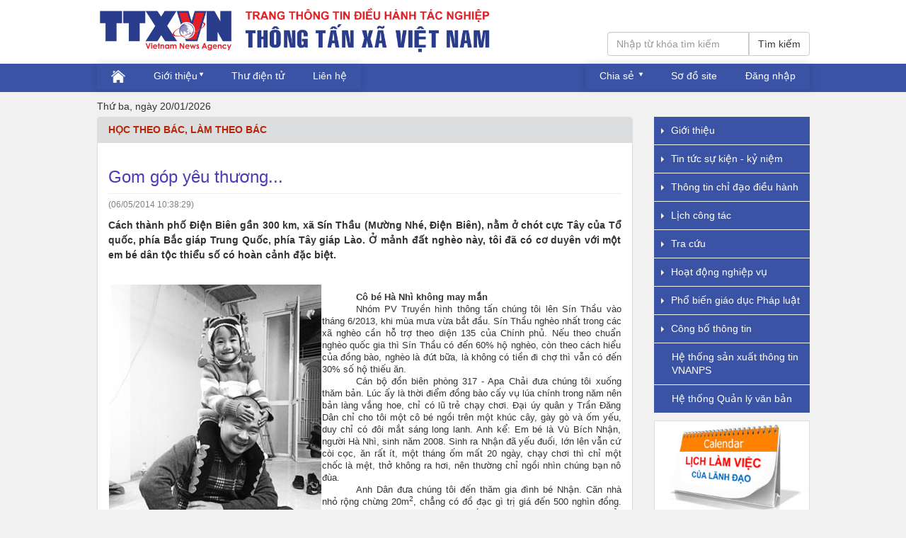

--- FILE ---
content_type: text/html; charset=utf-8
request_url: https://dhtn.ttxvn.org.vn/tintuc/gom-gop-yeu-thuong-2306
body_size: 51336
content:
<!DOCTYPE html>
<html>
<head>
    <meta charset="utf-8" />
    <meta name="viewport" content="width=device-width, initial-scale=1.0">
    <meta name="google-site-verification" content="ZvcRYzlARh7hX9McVXQNSq33JqWqc0_IQxJAOiSSjd0" />
    <meta name="msvalidate.01" content="033F5A824896A7647812CA71E9EBD201" />

    <meta property="og:type" content="website">
    <meta property="og:site_name" content="Site name">
    <meta property="og:title" content="Gom góp yêu thương..." />
    <meta property="og:description" content="Cách thành ph&#7889; Đi&#7879;n Biên g&#7847;n 300 km, xã Sín Th&#7847;u (Mư&#7901;ng Nhé, Đi&#7879;n Biên), n&#7857;m &#7903; chót c&#7921;c Tây c&#7911;a T&#7893; qu&#7889;c, phía B&#7855;c giáp Trung Qu&#7889;c, phía Tây giáp Lào. &#7902; m&#7843;nh đ&#7845;t nghèo này, tôi đã có cơ duyên v&#7899;i m&#7897;t em bé dân t&#7897;c thi&#7875;u s&#7889; có hoàn c&#7843;nh đ&#7863;c bi&#7879;t." />
    <meta property="og:url" content="https://dhtn.ttxvn.org.vn/tintuc/gom-gop-yeu-thuong-2306">
    <meta property="og:image" content="http://dhtn.ttxvn.org.vn" />

    <link rel="shortcut icon" type="image/x-icon" href="/Content/favicon.ico" />
    <title>Gom góp yêu thương...</title>
    <link href="/Css/mycss.css" rel="stylesheet" />

    <link href="/Content/css?v=oh_NWhsesjQaWcvwyd413kXbLkgxnH0iwHVD1AOY3-k1" rel="stylesheet"/>

    <script src="/bundles/modernizr?v=wBEWDufH_8Md-Pbioxomt90vm6tJN2Pyy9u9zHtWsPo1"></script>


    <script src="/Content/jquery.min.js"></script>
    <script src="/Content/responsivemultimenu.js"></script>
    <link href="/Content/responsivemultimenu.css" rel="stylesheet" />
    <link href="/css/style.css" rel="stylesheet" />
    <link href="/css/style.min.css" rel="stylesheet" />
    <link href="/css/style_default.css" rel="stylesheet" />

    


    <script>

        var didScroll;
        var lastScrollTop = 0;
        var delta = 5;
        var navbarHeight = $('header').outerHeight();

        $(window).scroll(function (event) {
            didScroll = true;
        });

        setInterval(function () {
            if (didScroll) {
                hasScrolled();
                didScroll = false;
            }
        }, 100);

        function hasScrolled() {
            var st = $(this).scrollTop();

            // Make sure they scroll more than delta
            if (Math.abs(lastScrollTop - st) <= delta)
                return;

            // If they scrolled down and are past the navbar, add class .nav-up.
            // This is necessary so you never see what is "behind" the navbar.
            if (st <= 90) {
                // Scroll Down
                $('header').removeClass('nav-up').addClass('nav-down');
                $('#imgheader').removeClass('sho-up').addClass('sho-down');

            } else {
                // Scroll Up
                if (st + $(window).height() < $(document).height()) {
                    $('header').removeClass('nav-down').addClass('nav-up');
                    $('#imgheader').removeClass('sho-down').addClass('sho-up');
                }
            }

            lastScrollTop = st;
        }
    </script>
    
    

    <!-- Begin EMC Tracking Code -->
    <script type="text/javascript">
        var _govaq = window._govaq || [];
        _govaq.push(['trackPageView']);
        _govaq.push(['enableLinkTracking']);
        (function () {
            _govaq.push(['setTrackerUrl', 'https://f-emc.ngsp.gov.vn/tracking']);
            _govaq.push(['setSiteId', '289']);
            var d = document,
                g = d.createElement('script'),
                s = d.getElementsByTagName('script')[0];
            g.type = 'text/javascript';
            g.async = true;
            g.defer = true;
            g.src = 'https://f-emc.ngsp.gov.vn/embed/gov-tracking.min.js';
            s.parentNode.insertBefore(g, s);
        })();
    </script>
    <!-- End EMC Tracking Code -->
</head>

<body>
    


    <div class="modal fade" id='myModal' tabindex="-1" role="dialog" aria-labelledby="myModalLabel" aria-hidden="true">
        <div class="modal-dialog" style="max-width:450px">
            <div class="modal-content">

<form action="/Login/Login" class="form-horizontal" method="post"><input name="__RequestVerificationToken" type="hidden" value="pQQ_10vu1uetqmBAjrR3335LavdsFpCaokQLXuSFHDqAEBmP2GU8H96GXmnKz8ZdFvQox_9T-UhHFeacsOS9S3oXKrcaHisxaiM4qcp2yZM1" />                    <div class="modal-header">
                    </div>
                    <div class="modal-body">
                        <div class="form-group">
                            <label class="col-sm-3&#32;control-label" for="T_i_kho_n">Tài kho&#7843;n</label>
                            <div class="col-sm-9">
                                <input class="form-control" id="UserName" name="UserName" tabindex="1" type="text" value="" />
                            </div>
                        </div>
                        <div class="form-group">
                            <label class="col-sm-3&#32;control-label" for="M_t_kh_u">M&#7853;t kh&#7849;u</label>
                            <div class="col-sm-9">
                                <input class="form-control" id="Password" name="Password" tabindex="1" type="password" />
                            </div>
                        </div>
                    </div>
                    <div class="modal-footer" style="margin-top:0px; padding:10px 15px 15px">
                        
                        
                        
                        
                        <button class="btn btn-default" type="submit">Đăng nhập</button>
                    </div>
</form>            </div>
        </div>
    </div>

    <div id="header" class="navbar-fixed-top">
        <header class="nav-down">
            <div class="wrappermenu">
                <div id="imgheader" class="sho-down alignleft">
                    <a href="/"><img class="aa50" src="/Images/Banner.png" /></a>
                </div>
<form action="/timkiem" method="get"><input name="__RequestVerificationToken" type="hidden" value="WUVeJxmmqv86lBmB5wOQz2HjFWH70VHwutZ1b662mcIpauJInWoOdWySNJUsvKOcGy8kpZM6CabYhumhd5a68ZGZxAXftIY-Dzpz1AeeP4c1" />                    <div class="input-group alignsearch">

                        
                        <input class="form-control" id="Contains" name="Contains" placeholder="Nh&#7853;p&#32;t&#7915;&#32;khóa&#32;tìm&#32;ki&#7871;m" style="width:200px&#32;!important" type="text" value="" />
                        <span class="input-group-btn" style="width:0;">
                            <button class="btn btn-default" type="submit">Tìm kiếm</button>
                        </span>

                    </div>
</form>            </div>

        </header>
        <div style="background-color: #3A53A5 !important; height: 40px !important; z-index: 1000;">
            <div class="wrappermenu">
                <script src="/Scripts/social-buttons-share.js"></script>
                <div class="rmm style menu222" id="ResponsiveMenu">
                    

<ul>
        <li>
                    <a href="/"><img src="/Content/home.png" /></a>
            
            

        </li>
        <li>
                    <a href="#">Gi&#7899;i thi&#7879;u</a>
                            <ul>

                    <li>
<a href="/lanhdao/lanh-dao-ttxvn-13">Lãnh đ&#7841;o TTXVN</a>            </li>
        <li>
            <a href="/tintuc/co-cau-to-chuc-cua-thong-tan-xa-viet-nam-17542">Cơ c&#7845;u t&#7893; ch&#7913;c</a>
            </li>
        <li>
<a href="/tochucdoanthe/to-chuc-dang-va-doan-the-32">T&#7893; Ch&#7913;c Đ&#7843;ng và đoàn th&#7875;</a>            </li>
        <li>
            <a href="/tintuc/cac-co-quan-thuong-tru-ttxvn-21010">Cơ quan TTXVN t&#7841;i các khu v&#7921;c</a>
            </li>


                </ul>
        </li>
        <li>
                    <a href="https://mail.vnanet.vn">Thư đi&#7879;n t&#7917;</a>
            
            

        </li>
        <li>
<a href="/lienhe/lien-he-39">Liên h&#7879;</a>            
            

        </li>
</ul>




                </div>


                <div class="rmm style menu333">
                    <ul style="float:right">
                        <li class="share-hover">
                            <a href="#"><span class="mic-icon"><span class="fa fa-share"></span></span>Chia sẻ </a>
                            <span id="share"></span>
                        </li>

                        <li><a href="/SiteMap">Sơ đồ site</a></li>
                            <li><a href="#" data-toggle="modal" data-target="#myModal">Đăng nhập</a></li>
                        
                        

                    </ul>

                </div>
                <script>

                    $("#share").socialButtonsShare({
                        socialNetworks: ["facebook", "googleplus", "linkedin", "twitter", "pinterest", "gmail", "wordpress", ""],
                        url: window.location.href,
                        text: "",
                        sharelabel: false,
                        verticalAlign: true
                    }
                        , {
                            facebook: {
                                title: "Chia sẻ trang trên FB"
                            },
                            twitter: {
                                title: "Chia sẻ trang trên Twitter"
                            },
                            googleplus: {
                                title: "Chia sẻ trang trên Google+"
                            },
                            linkedin: {
                                title: "Chia sẻ trang trên Linkedin"
                            },
                            pinterest: {
                                title: "Chia sẻ trang trên Pinterest"
                            },
                            gmail: {
                                title: "Chia sẻ trang trên Gmail"
                            },
                            wordpress: {
                                title: "Chia sẻ trang trên WordPress"
                            }
                        });


                </script>

                <div class="rmm style menu111" id="ResponsiveMenu">
                    


<ul>

            <li class="has-sub">
                    <a href="#"><span class="arrow"></span> Gi&#7899;i thi&#7879;u</a>
            



                <ul class="sub">

                    <li>
<a href="/lanhdao/lanh-dao-ttxvn-13">Lãnh đ&#7841;o TTXVN</a>            </li>
        <li>
            <a href="/tintuc/co-cau-to-chuc-cua-thong-tan-xa-viet-nam-17542">Cơ c&#7845;u t&#7893; ch&#7913;c</a>
            </li>
        <li>
<a href="/tochucdoanthe/to-chuc-dang-va-doan-the-32">T&#7893; Ch&#7913;c Đ&#7843;ng và đoàn th&#7875;</a>            </li>
        <li>
            <a href="/tintuc/cac-co-quan-thuong-tru-ttxvn-21010">Cơ quan TTXVN t&#7841;i các khu v&#7921;c</a>
            </li>


                </ul>
        </li>
            <li class="has-sub">
                    <a href="#"><span class="arrow"></span> Tin t&#7913;c s&#7921; ki&#7879;n - k&#7927; ni&#7879;m</a>
            



                <ul class="sub">

                    <li>
<a href="/chuyenmuc/tin-trong-nganh-34">Tin trong ngành</a>            </li>
        <li>
<a href="/chuyenmuc/hoc-theo-bac-lam-theo-bac-36">H&#7885;c theo Bác, làm theo Bác</a>            </li>
        <li>
<a href="/chuyenmuc/chuyen-dong-tr-1071">Chuy&#7875;n đ&#7897;ng tr&#7867;</a>            </li>
        <li>
<a href="/chuyenmuc/truyen-thong-16">Truy&#7873;n th&#7889;ng</a>            </li>


                </ul>
        </li>
            <li class="has-sub">
                    <a href="#"><span class="arrow"></span> Thông tin ch&#7881; đ&#7841;o đi&#7873;u hành</a>
            



                <ul class="sub">

                    <li>
<a href="/chidaodieuhanh/van-ban-chi-dao-dieu-hanh-33">Văn b&#7843;n ch&#7881; đ&#7841;o, đi&#7873;u hành</a>            </li>
        <li>
<a href="/chidaodieuhanh/van-ban-dang-va-doan-the-18">Văn b&#7843;n Đ&#7843;ng và đoàn th&#7875;</a>            </li>
        <li>
<a href="/chidaodieuhanh/van-ban-quy-pham-phap-luat-19">Văn b&#7843;n quy ph&#7841;m pháp lu&#7853;t</a>            </li>
        <li>
<a href="/chidaodieuhanh/van-ban-quan-ly-cua-ttxvn-2091">Văn b&#7843;n qu&#7843;n lý c&#7911;a TTXVN</a>            </li>


                </ul>
        </li>
            <li class="has-sub">
<a href="/%23/Index/12?seocaturl=lich-cong-tac">L&#7883;ch công tác</a>            



                <ul class="sub">

                    <li>
<a href="/lichcongtac/lich-lam-viec-cua-lanh-dao-24">L&#7883;ch làm vi&#7879;c c&#7911;a lãnh đ&#7841;o</a>            </li>
        <li>
<a href="/lichphonghop/lich-su-dung-phong-hop-25">L&#7883;ch s&#7917; d&#7909;ng phòng h&#7885;p</a>            </li>


                </ul>
        </li>
            <li class="has-sub">
                    <a href="#"><span class="arrow"></span> Tra c&#7913;u</a>
            



                <ul class="sub">

                    <li>
<a href="/bieumau/bo-nhan-dang-thuong-hieu-ttxvn-22">B&#7897; nh&#7853;n d&#7841;ng thương hi&#7879;u TTXVN</a>            </li>
        <li>
<a href="/bieumau/mau-van-ban-dang-23">M&#7851;u văn b&#7843;n Đ&#7843;ng</a>            </li>
        <li>
<a href="/bieumau/mau-van-ban-hanh-chinh-21">M&#7851;u văn b&#7843;n hành chính</a>            </li>
        <li>
<a href="/bieumau/bieu-mau-iso-40">Bi&#7875;u m&#7851;u ISO</a>            </li>
        <li>
<a href="/danhba/danh-ba-dien-thoai-20">Danh b&#7841; đi&#7879;n tho&#7841;i</a>            </li>
        <li>
<a href="/chuyenmuc/tai-lieu-huong-dan-1076">Tài liệu hướng dẫn</a>            </li>
        <li>
<a href="/chuyenmuc/chuong-trinh-de-tai-khoa-hoc-2076">Chương trình, đ&#7873; tài khoa h&#7885;c</a>            </li>


                </ul>
        </li>
            <li class="has-sub">
                    <a href="#"><span class="arrow"></span> Ho&#7841;t đ&#7897;ng nghi&#7879;p v&#7909;</a>
            



                <ul class="sub">

                    <li>
<a href="/chuyenmuc/chung-toi-noi-ve-chung-toi-1068">Chúng tôi nói v&#7873; chúng tôi</a>            </li>
        <li>
<a href="/chuyenmuc/trao-doi-thao-luan-54">Trao đ&#7893;i - Th&#7843;o lu&#7853;n</a>            </li>
        <li>
<a href="/chuyenmuc/so-tay-phong-vien-56">S&#7893; tay phóng viên</a>            </li>
        <li>
<a href="/chuyenmuc/giai-bao-chi-49">Gi&#7843;i báo chí</a>            </li>
        <li>
<a href="/chuyenmuc/nghien-cuu-khoa-hoc-52">Nghiên c&#7913;u khoa h&#7885;c</a>            </li>


                </ul>
        </li>
            <li class="has-sub">
<a href="/chuyenmuc/pho-bien-giao-duc-phap-luat-41">Ph&#7893; bi&#7871;n giáo d&#7909;c Pháp lu&#7853;t</a>            



                <ul class="sub">

                    <li>
<a href="/chuyenmuc/ban-tin-van-ban-phap-luat-42">B&#7843;n tin văn b&#7843;n Pháp lu&#7853;t</a>            </li>
        <li>
<a href="/chuyenmuc/giai-dap-phap-luat-2087">Gi&#7843;i đáp pháp lu&#7853;t</a>            </li>
        <li>
<a href="/chuyenmuc/thi-tim-hieu-phap-luat-1075">Thi tìm hi&#7875;u pháp lu&#7853;t</a>            </li>
        <li>
<a href="/chuyenmuc/thong-tin-do-hoa-2088">Thông tin đ&#7891; h&#7885;a</a>            </li>


                </ul>
        </li>
            <li class="has-sub">
<a href="/chuyenmuc/cong-bo-thong-tin-2077">Công b&#7889; thông tin</a>            



                <ul class="sub">

                    <li>
<a href="/chuyenmuc/thong-tin-chung-2081">Thông tin chung</a>            </li>
        <li>
<a href="/chuyenmuc/cong-khai-ngan-sach-2080">Công khai ngân sách</a>            </li>
        <li>
<a href="/chuyenmuc/cong-ty-in-thuong-mai-2078">Công ty In Thương m&#7841;i</a>            </li>
        <li>
<a href="/chuyenmuc/cong-ty-itaxa-2079">Công ty ITAXA</a>            </li>


                </ul>
        </li>
            <li>
                        <a href="http://nps.vnanet.vn" style="padding-left:25px">H&#7879; th&#7889;ng s&#7843;n xu&#7845;t thông tin VNANPS</a>
                
            </li>
            <li>
                        <a href="https://qlvb.ttxvn.org.vn" style="padding-left:25px">H&#7879; th&#7889;ng Qu&#7843;n lý văn b&#7843;n</a>
                
            </li>
</ul>




                </div>
            </div>


        </div>

    </div>

    <div class="pageaaaa">
        <div class="wrapper">
            <div class="content-wrapper" style="height:35px; padding-top:10px;">
                <div style="display:inline">
                    Th&#7913; ba, ngày 20/01/2026
                    <ul style="float: right; list-style: none" class="menu111">

                            <li><a href="#" data-toggle="modal" data-target="#myModal">Đăng nhập</a></li>
                        
                        

                    </ul>
                </div>
            </div>
            


<div class="content-wrapper">
    <div class="content">
        <div class="panel panel-primary">

            <div class="panel-heading">
                <h3 class="panel-title">
                    H&#7885;c theo Bác, làm theo Bác

                </h3>
            </div>
            <div class="panel-body">
                <div>
                    
                    
                        <h4 style="text-align:left;"></h4>
                    <h3 style="color:#4c3cb4; text-align:left;">Gom góp yêu thương...</h3>
                    <div>
                        <span id="share_article"></span>
                    </div>
                    <hr class="divider" />
                    <p style="color:#808080; font-size:12px !important;">(06/05/2014 10:38:29)</p>
                        <p style="font-weight: bold !important; line-height: 1.5; text-align: justify; ">Cách thành phố Điện Biên gần 300 km, xã Sín Thầu (Mường Nhé, Điện Biên), nằm ở chót cực Tây của Tổ quốc, phía Bắc giáp Trung Quốc, phía Tây giáp Lào. Ở mảnh đất nghèo này, tôi đã có cơ duyên với một em bé dân tộc thiểu số có hoàn cảnh đặc biệt.</p>
                                        <p style="line-height:1.5; text-align:justify;" >
                        <P style='TEXT-ALIGN: left; TEXT-INDENT: 0cm; MARGIN: 0cm 0cm 0pt' class=Titphu align=left><SPAN style='LETTER-SPACING: 0.15pt; FONT-SIZE: 10pt; FONT-WEIGHT: normal'><FONT face=Arial>&nbsp; </FONT>
<TABLE style='WIDTH: 36.13%; BORDER-COLLAPSE: collapse; HEIGHT: 425px' align=left>
<TBODY>
<TR>
<TD><FONT size=2 face=Arial><IMG border=0 alt='' src='/Upload-images1/T19.4.2014.jpg' width=300 height=400></FONT></TD></TR>
<TR>
<TD><EM><FONT size=2 face=Arial>Bé Vù Bích Nhận khỏe mạnh, tươi vui sau ca phẫu thuật</FONT></EM></TD></TR></TBODY></TABLE><?xml:namespace prefix = o ns = 'urn:schemas-microsoft-com:office:office' /><o:p></o:p></SPAN></P>
<P style='TEXT-ALIGN: justify; LINE-HEIGHT: 12pt; TEXT-INDENT: 36pt; MARGIN: 0cm 0cm 0pt; VERTICAL-ALIGN: middle; mso-layout-grid-align: none' class=MsoNormal><B><SPAN style='FONT-FAMILY: ' Arial?,?sans-serif?; COLOR: black; FONT-SIZE: 10pt?><FONT face=Arial><FONT size=2>Cô bé Hà Nhì không may mắn<o:p></o:p></FONT></FONT></SPAN></B></P>
<P style='TEXT-ALIGN: justify; LINE-HEIGHT: 12pt; TEXT-INDENT: 36pt; MARGIN: 0cm 0cm 0pt; VERTICAL-ALIGN: middle; mso-layout-grid-align: none; mso-hyphenate: none' class=MsoNormal><SPAN style='FONT-FAMILY: ' Arial?,?sans-serif?; COLOR: black; FONT-SIZE: 10pt?><FONT face=Arial><FONT size=2>Nhóm PV Truyền hình thông tấn chúng tôi lên Sín Thầu vào tháng 6/2013, khi mùa mưa vừa bắt đầu. Sín Thầu nghèo nhất trong các xã nghèo cần hỗ trợ theo diện 135 của Chính phủ. Nếu theo chuẩn nghèo quốc gia thì Sín Thầu có đến 60% hộ nghèo, còn theo cách hiểu của đồng bào, nghèo là đứt bữa, là không có tiền đi chợ thì vẫn có đến 30% số hộ thiếu ăn. <o:p></o:p></FONT></FONT></SPAN></P>
<P style='TEXT-ALIGN: justify; LINE-HEIGHT: 12pt; TEXT-INDENT: 36pt; MARGIN: 0cm 0cm 0pt; VERTICAL-ALIGN: middle; mso-layout-grid-align: none; mso-hyphenate: none' class=MsoNormal><SPAN style='FONT-FAMILY: ' Arial?,?sans-serif?; COLOR: black; FONT-SIZE: 10pt?><FONT face=Arial><FONT size=2>Cán bộ đồn biên phòng 317 - Apa Chải đưa chúng tôi xuống thăm bản. Lúc ấy là thời điểm đồng bào cấy vụ lúa chính trong năm nên bản làng vắng hoe, chỉ có lũ trẻ chạy chơi. Đại úy quân y Trần Đăng Dân chỉ cho tôi một cô bé ngồi trên một khúc cây, gày gò và ốm yếu, duy chỉ có đôi mắt sáng long lanh. Anh kể: Em bé là Vù Bích Nhận, người Hà Nhì, sinh năm 2008. Sinh ra Nhận đã yếu đuối, lớn lên vẫn cứ còi cọc, ăn rất ít, một tháng ốm mất 20 ngày, chạy chơi thì chỉ một chốc là mệt, thở không ra hơi, nên thường chỉ ngồi nhìn chúng bạn nô đùa.<o:p></o:p></FONT></FONT></SPAN></P>
<P style='TEXT-ALIGN: justify; LINE-HEIGHT: 12pt; TEXT-INDENT: 36pt; MARGIN: 0cm 0cm 0pt; VERTICAL-ALIGN: middle; mso-layout-grid-align: none; mso-hyphenate: none' class=MsoNormal><SPAN style='FONT-FAMILY: ' Arial?,?sans-serif?; COLOR: black; FONT-SIZE: 10pt?><FONT face=Arial><FONT size=2>Anh Dân đưa chúng tôi đến thăm gia đình bé Nhận. Căn nhà nhỏ rộng chừng 20m<SUP>2</SUP>, chẳng có đồ đạc gì trị giá đến 500 nghìn đồng. Mẹ cháu - chị Sùng Phì Xó, đang bế cậu con út mới tròn 9 tháng tuổi. Sinh năm 1989 mà đã có ba con nên sức khỏe của Xó cũng không được tốt. Nhận là con thứ hai trong nhà. Cô con gái lớn mới 9 tuổi đã biết đi cấy. Cha bé Nhận, anh Vù Á Phù, là dân quân xã, hàng tháng đều phối hợp với bộ đội biên phòng đi tuần tra đường biên, cột mốc. Canh cánh nỗi lo về cô con gái ốm yếu, cứ gom góp được chút tiền là anh lại đưa Nhận đi khám bệnh. Mới đây, biết có đoàn công tác của Bệnh viện Việt Đức về huyện Mường Nhé khám sàng lọc bệnh tim cho trẻ em, Phù mang con về huyện. Sau khi khám, bác sĩ kết luận, Vù Bích Nhận bị bệnh tim bẩm sinh. <o:p></o:p></FONT></FONT></SPAN></P>
<P style='TEXT-ALIGN: justify; LINE-HEIGHT: 12pt; TEXT-INDENT: 36pt; MARGIN: 0cm 0cm 0pt; VERTICAL-ALIGN: middle; mso-layout-grid-align: none; mso-hyphenate: none' class=MsoNormal><SPAN style='FONT-FAMILY: ' Arial?,?sans-serif?; COLOR: black; FONT-SIZE: 10pt?><FONT face=Arial><FONT size=2>Anh Dân bảo, mỗi lần quân y đồn 317 xuống bản, khám chữa bệnh cho bà con, cha con Phù đều có mặt, nhưng các anh chỉ có thể điều trị triệu chứng chứ không thể nào chữa được bệnh tim cho con bé. Ánh mắt buồn rầu, cầu cứu của Vù Á Phù ám ảnh người thày thuốc biên phòng. Anh tìm cách liên hệ với chương trình "Trái tim cho em" của Đài truyền hình Việt Nam, mong cháu có cơ hội được mổ tim miễn phí. Nhiều tin đã gửi đi nhưng vẫn chưa có hồi âm. Lần này, anh lại gửi chúng tôi một tin đề nghị giúp đỡ bé.<o:p></o:p></FONT></FONT></SPAN></P>
<P style='TEXT-ALIGN: justify; LINE-HEIGHT: 12pt; TEXT-INDENT: 14.15pt; MARGIN: 0cm 0cm 0pt; VERTICAL-ALIGN: middle; mso-layout-grid-align: none; mso-hyphenate: none' class=MsoNormal><B><SPAN style='FONT-FAMILY: ' Arial?,?sans-serif?; COLOR: black; FONT-SIZE: 10pt?><o:p><FONT size=2 face=Arial>&nbsp;</FONT></o:p></SPAN></B></P>
<P style='TEXT-ALIGN: justify; LINE-HEIGHT: 12pt; TEXT-INDENT: 36pt; MARGIN: 0cm 0cm 0pt; VERTICAL-ALIGN: middle; mso-layout-grid-align: none' class=MsoNormal><B><SPAN style='FONT-FAMILY: ' Arial?,?sans-serif?; COLOR: black; FONT-SIZE: 10pt?><FONT face=Arial><FONT size=2>Góp yêu thương, cho em cơ hội<o:p></o:p></FONT></FONT></SPAN></B></P>
<P style='TEXT-ALIGN: justify; LINE-HEIGHT: 12pt; TEXT-INDENT: 36pt; MARGIN: 0cm 0cm 0pt; VERTICAL-ALIGN: middle; mso-layout-grid-align: none; mso-hyphenate: none' class=MsoNormal><SPAN style='FONT-FAMILY: ' Arial?,?sans-serif?; COLOR: black; FONT-SIZE: 10pt?><FONT face=Arial><FONT size=2>Về lại Hà Nội, công việc cuốn đi, nhưng tôi vẫn không thể quên bé Nhận với hình hài ốm yếu và đôi mắt sáng, nụ cười thơ trẻ. Nhờ đồng nghiệp Truyền hình Việt Nam giới thiệu, tôi đã liên hệ trực tiếp với chương trình "Trái tim cho em". Khi tiếp xúc, thấy họ chỉ yêu cầu tôi ghi lại tên tuổi, địa chỉ, tôi chưa thật yên lòng. Ấy thế nhưng, chỉ hai hôm sau, chương trình đã phản hồi đầy đủ thông tin gia cảnh và tình hình sức khỏe của Vù Bích Nhận cho tôi và xác nhận, cháu đủ điều kiện để được mổ tim miễn phí; thêm ba ngày nữa, hồ sơ, thủ tục đã được hoàn thiện để cháu có thể nhập viện sớm nhất.<o:p></o:p></FONT></FONT></SPAN></P>
<P style='TEXT-ALIGN: justify; LINE-HEIGHT: 12pt; TEXT-INDENT: 36pt; MARGIN: 0cm 0cm 0pt; VERTICAL-ALIGN: middle; mso-layout-grid-align: none; mso-hyphenate: none' class=MsoNormal><SPAN style='FONT-FAMILY: ' Arial?,?sans-serif?; COLOR: black; FONT-SIZE: 10pt?><FONT face=Arial><FONT size=2>Tôi gọi điện lên Đồn Biên phòng 317 báo tin. Các chiến sĩ biên phòng và gia đình đều rất mừng. Nhưng khi tôi hỏi về thời điểm cụ thể gia đình có thể đưa cháu xuống Hà Nội để xếp lịch phẫu thuật thì bố cháu lại xin "hoãn mổ" một thời gian để đi vay tiền, trang trải chi phí đi lại, ăn ở trong những ngày cháu nằm viện.<o:p></o:p></FONT></FONT></SPAN></P>
<P style='TEXT-ALIGN: justify; LINE-HEIGHT: 12pt; TEXT-INDENT: 36pt; MARGIN: 0cm 0cm 0pt; VERTICAL-ALIGN: middle; mso-layout-grid-align: none; mso-hyphenate: none' class=MsoNormal><SPAN style='FONT-FAMILY: ' Arial?,?sans-serif?; COLOR: black; FONT-SIZE: 10pt?><FONT face=Arial><FONT size=2>Nghe vậy, tôi băn khoăn quá. Bà con trên đó ai cũng nghèo, gia đình anh Phù sẽ vay tiền ở đâu! Nhẩm tính mọi khoản, Vù Á Phù cần phải có khoảng trên dưới 10 triệu đồng để lo cho con. Tôi đem chuyện nói với anh Phan Văn Thực, người quay phim đồng hành cùng tôi chuyến công tác lên Điện Biên. Anh Thực bảo: Cứ nói anh Phù đưa cháu Nhận về Hà Nội đi, rồi mỗi người góp cho cháu một ít, thế nào cũng đủ. Cá nhân anh Thực giúp ngay cháu Nhận 2 triệu đồng. Thế là tôi đăng ngay thông tin về bé Vù Bích Nhận lên trang facebook của mình, kêu gọi bạn bè chung tay giúp đỡ. Thông tin vừa đăng lên, người trong Ngành tới tấp hỏi thăm và ủng hộ (mà nhiều nhất là dân Truyền hình Vnews). Bạn bè tôi ngoài cơ quan cũng góp sức. Vài ngày sau tôi đã có một số tiền kha khá cho cha con Vù Á Phù "về xuôi".<o:p></o:p></FONT></FONT></SPAN></P>
<P style='TEXT-ALIGN: justify; LINE-HEIGHT: 12pt; TEXT-INDENT: 36pt; MARGIN: 0cm 0cm 0pt; VERTICAL-ALIGN: middle; mso-layout-grid-align: none; mso-hyphenate: none' class=MsoNormal><SPAN style='FONT-FAMILY: ' Arial?,?sans-serif?; COLOR: black; FONT-SIZE: 10pt?><FONT face=Arial><FONT size=2>Xác định đây là trường hợp đặc biệt, chương trình "Trái tim cho em" đã nhanh chóng xếp lịch cho Vù Bích Nhận được mổ tại bệnh viện Việt Đức. Ngày 18/11/ 2013, đưa cô bé vào phòng mổ, tôi đứng ngoài lắng nghe động tĩnh bên trong. Bốn tiếng đồng hồ sau, bác sĩ thông báo: Ca mổ đã thành công. Vù Á Phù gọi điện báo tin về nhà, vừa nói vừa khóc. Tôi thì cập nhật tình trạng của bé lên trang cá nhân, mọi người trên mạng xã hội cũng ngó tin bé từng phút từng giờ. Khi đó, số tiền góp cho bé Nhận mổ tim đã được 9 triệu đồng và đến khi dừng quyên góp, số tiền thu được lên tới 11 triệu đồng, đủ cả cho bé dưỡng bệnh, phục hồi sau phẫu thuật.<o:p></o:p></FONT></FONT></SPAN></P>
<P style='TEXT-ALIGN: justify; LINE-HEIGHT: 12pt; TEXT-INDENT: 36pt; MARGIN: 0cm 0cm 0pt; VERTICAL-ALIGN: middle; mso-layout-grid-align: none; mso-hyphenate: none' class=MsoNormal><SPAN style='FONT-FAMILY: ' Arial?,?sans-serif?; COLOR: black; FONT-SIZE: 10pt?><FONT face=Arial><FONT size=2>Giờ đây, cô bé Vù Bích Nhận không còn những cơn khó thở, những lúc mệt bất thường. Bé sẽ được học hành, được chạy nhảy, nô đùa thỏa thích, đón đợi một tương lai tươi sáng. Tất cả những điều đó là nhờ có tấm lòng vàng của những người lính mang quân hàm xanh nơi địa đầu Tổ quốc, nhờ chương trình "Trái tim cho em" và sự chung sức chung lòng của nhiều người "dân Thông tấn".<B> </B></FONT></FONT><o:p></o:p></SPAN></P>
                    </p>
                    <div style="clear:both"></div>
                    <div style="float:right; align-items:center">
                            <div style="max-width: 100%; height: auto; font-weight: bold; text-align: center; margin: auto">
                                Nguy&#7877;n H&#7919;u Trung
                            </div>
                                                                            <div style="max-width: 100%; height: auto; font-weight: bold; text-align: center; margin: auto">
                                Theo N&#7897;i san Thông t&#7845;n, s&#7889; 4/2014
                            </div>

                    </div>
                    <div style="clear:both"></div>
                </div>

                
                <div style="width: 100%;">
                    <hr class=" divider" />
                    CÁC TIN ĐÃ ĐĂNG:<br />
                        <br />
                            <span>
                                
                                <a href="/tintuc/nhung-nu-phong-vien-ham-lam-ham-di-o-chi-nhanh-truyen-hinh-b2-2305"> Những nữ phóng viên "ham làm, ham đi" ở Chi nhánh truyền hình B2</a><span style="font-style: italic !important; font-size:12px;">&nbsp;(01/04/2014 10:24:05)</span><br />
                            </span>
                        <br />
                            <span>
                                
                                <a href="/tintuc/bao-ve-co-quan-nhung-dong-gop-tham-lng-2304"> Bảo vệ cơ quan: Những đóng góp thầm lặng </a><span style="font-style: italic !important; font-size:12px;">&nbsp;(12/02/2014 09:11:28)</span><br />
                            </span>
                        <br />
                            <span>
                                
                                <a href="/tintuc/tet-lam-viec-nhieu-hon-2303"> Tết, làm việc nhiều hơn </a><span style="font-style: italic !important; font-size:12px;">&nbsp;(12/02/2014 09:07:44)</span><br />
                            </span>
                        <br />
                            <span>
                                
                                <a href="/tintuc/nha-dai-vui-tet-2302"> “Nhà đài” vui Tết</a><span style="font-style: italic !important; font-size:12px;">&nbsp;(11/02/2014 15:50:12)</span><br />
                            </span>
                        <br />
                            <span>
                                
                                <a href="/tintuc/hoc-theo-bac-lam-theo-bac-mot-cach-thiet-thuc-nhat-1855"> Học theo Bác, làm theo Bác một cách thiết thực nhất. </a><span style="font-style: italic !important; font-size:12px;">&nbsp;(10/02/2014 16:07:44)</span><br />
                            </span>
                        <br />
                            <span>
                                
                                <a href="/tintuc/bao-dien-tu-vietnamplus-chuan-xac-kip-thoi-de-tang-suc-canh-tranh-thong-tin-1854">  Báo điện tử VietnamPlus: "Chuẩn xác - kịp thời" để tăng sức cạnh tranh thông tin</a><span style="font-style: italic !important; font-size:12px;">&nbsp;(27/12/2013 10:45:46)</span><br />
                            </span>
                        <br />
                            <span>
                                
                                <a href="/tintuc/dang-uy-ban-bien-tap-tin-the-gioi-viec-hoc-va-lam-theo-bac-gan-voi-hieu-qua-cong-viec-1853"> Đảng ủy Ban biên tập tin Thế giới: Việc học và làm theo Bác gắn với hiệu quả công việc</a><span style="font-style: italic !important; font-size:12px;">&nbsp;(02/12/2013 09:48:48)</span><br />
                            </span>
                        <br />
                            <span>
                                
                                <a href="/tintuc/nang-cao-dao-duc-va-trach-nhiem-nghe-nghiep-cho-tung-phong-vien-1852"> Nâng cao đạo đức và trách nhiệm nghề nghiệp cho từng phóng viên</a><span style="font-style: italic !important; font-size:12px;">&nbsp;(07/10/2013 14:55:43)</span><br />
                            </span>
                        <br />
                            <span>
                                
                                <a href="/tintuc/tin-bai-den-voi-dong-bao-phai-ngan-gon-d-hieu-1851"> Tin, bài đến với đồng bào phải ngắn gọn, dễ hiểu</a><span style="font-style: italic !important; font-size:12px;">&nbsp;(09/09/2013 15:12:07)</span><br />
                            </span>
                        <br />
                            <span>
                                
                                <a href="/tintuc/hoc-theo-nha-bao-ho-chi-minh-de-hoan-thanh-nhiem-vu-thong-tin-doi-ngoai-1850"> Học theo "nhà báo Hồ Chí Minh" để hoàn thành nhiệm vụ thông tin đối ngoại</a><span style="font-style: italic !important; font-size:12px;">&nbsp;(06/08/2013 15:06:52)</span><br />
                            </span>
                        <br />
                </div>
            </div>


        </div>
        <div class="panel-body slidebaronhome">
            


                    <div id="imagefullcontent" style="width:103px; height:65px; float:left; padding-right:10px; padding-bottom:10px"><a href="/lichcongtac/lich-lam-viec-cua-lanh-dao-24" target="_blank"><img style="" src="/Images/images/Lichlamviec.jpg" /></a></div>
                    <div id="imagefullcontent" style="width:103px; height:65px; float:left; padding-right:10px; padding-bottom:10px"><a href="/lichphonghop/su-dung-phong-hp-25" target="_blank"><img style="" src="/Images/images/phonghop.jpg" /></a></div>
                    <div id="imagefullcontent" style="width:103px; height:65px; float:left; padding-right:10px; padding-bottom:10px"><a href="/danhba/danh-ba-dien-thoai-20" target="_blank"><img style="" src="/Images/images/danhbadientu.jpg" /></a></div>
                    <div id="imagefullcontent" style="width:103px; height:65px; float:left; padding-right:10px; padding-bottom:10px"><a href="/chuyenmuc/giai-dap-phap-luat-2087" target="_blank"><img style="" src="/Images/files/hoidap.jpg" /></a></div>
                    <div id="imagefullcontent" style="width:103px; height:65px; float:left; padding-right:10px; padding-bottom:10px"><a href="/vanbanduthao/van-ban-du-thao-lay-y-kien-1074" target="_blank"><img style="" src="/Images/files/duthaovb.jpg" /></a></div>
                    <div id="imagefullcontent" style="width:103px; height:65px; float:left; padding-right:10px; padding-bottom:10px"><a href="/chidaodieuhanh/chinh-phu-dien-tu-65" target="_blank"><img style="" src="/Images/images/CPDT.jpg" /></a></div>
                    <div id="imagefullcontent" style="width:103px; height:65px; float:left; padding-right:10px; padding-bottom:10px"><a href="/bieumau/bieu-mau-iso-40" target="_blank"><img style="" src="/Images/files/BieumauIso.jpg" /></a></div>
                    <div id="imagefullcontent" style="width:103px; height:65px; float:left; padding-right:10px; padding-bottom:10px"><a href="http://chinhphu.vn/" target="_blank"><img style="" src="/Images/SlideBar/CongbaoCP.jpg" /></a></div>
                    <div id="imagefullcontent" style="width:103px; height:65px; float:left; padding-right:10px; padding-bottom:10px"><a href="http://csdl.thutuchanhchinh.vn" target="_blank"><img style="" src="/Images/SlideBar/CSDLHanhchinh.jpg" /></a></div>
                    <div id="imagefullcontent" style="width:103px; height:65px; float:left; padding-right:10px; padding-bottom:10px"><a href="http://nps.vnanet.vn" target="_blank"><img style="" src="/Images/files/NPS-10-Final-04.jpg" /></a></div>
                    <div id="imagefullcontent" style="width:103px; height:65px; float:left; padding-right:10px; padding-bottom:10px"><a href="https://sangkien.gov.vn" target="_blank"><img style="" src="/Images/files/banner_congsangkien.png" /></a></div>




        </div>
    </div>
</div>

<div id="sidebar" class="sidebarv">
    <ul class="sidebar-menu" id="menu">
        




        <li class="has-sub">
                    <a href="#"><span class="arrow"></span> Gi&#7899;i thi&#7879;u</a>




                <ul class="sub">

                        <li>
<a href="/lanhdao/lanh-dao-ttxvn-13">Lãnh đ&#7841;o TTXVN</a>            </li>
        <li>
            <a href="/tintuc/co-cau-to-chuc-cua-thong-tan-xa-viet-nam-17542">Cơ c&#7845;u t&#7893; ch&#7913;c</a>
            </li>
        <li>
<a href="/tochucdoanthe/to-chuc-dang-va-doan-the-32">T&#7893; Ch&#7913;c Đ&#7843;ng và đoàn th&#7875;</a>            </li>
        <li>
            <a href="/tintuc/cac-co-quan-thuong-tru-ttxvn-21010">Cơ quan TTXVN t&#7841;i các khu v&#7921;c</a>
            </li>


                </ul>
        </li>
        <li class="has-sub">
                    <a href="#"><span class="arrow"></span> Tin t&#7913;c s&#7921; ki&#7879;n - k&#7927; ni&#7879;m</a>




                <ul class="sub">

                        <li>
<a href="/chuyenmuc/tin-trong-nganh-34">Tin trong ngành</a>            </li>
        <li>
<a href="/chuyenmuc/hoc-theo-bac-lam-theo-bac-36">H&#7885;c theo Bác, làm theo Bác</a>            </li>
        <li>
<a href="/chuyenmuc/chuyen-dong-tr-1071">Chuy&#7875;n đ&#7897;ng tr&#7867;</a>            </li>
        <li>
<a href="/chuyenmuc/truyen-thong-16">Truy&#7873;n th&#7889;ng</a>            </li>


                </ul>
        </li>
        <li class="has-sub">
                    <a href="#"><span class="arrow"></span> Thông tin ch&#7881; đ&#7841;o đi&#7873;u hành</a>




                <ul class="sub">

                        <li>
<a href="/chidaodieuhanh/van-ban-chi-dao-dieu-hanh-33">Văn b&#7843;n ch&#7881; đ&#7841;o, đi&#7873;u hành</a>            </li>
        <li>
<a href="/chidaodieuhanh/van-ban-dang-va-doan-the-18">Văn b&#7843;n Đ&#7843;ng và đoàn th&#7875;</a>            </li>
        <li>
<a href="/chidaodieuhanh/van-ban-quy-pham-phap-luat-19">Văn b&#7843;n quy ph&#7841;m pháp lu&#7853;t</a>            </li>
        <li>
<a href="/chidaodieuhanh/van-ban-quan-ly-cua-ttxvn-2091">Văn b&#7843;n qu&#7843;n lý c&#7911;a TTXVN</a>            </li>


                </ul>
        </li>
        <li class="has-sub">
                    <a href="#"><span class="arrow"></span> L&#7883;ch công tác</a>




                <ul class="sub">

                        <li>
<a href="/lichcongtac/lich-lam-viec-cua-lanh-dao-24">L&#7883;ch làm vi&#7879;c c&#7911;a lãnh đ&#7841;o</a>            </li>
        <li>
<a href="/lichphonghop/lich-su-dung-phong-hop-25">L&#7883;ch s&#7917; d&#7909;ng phòng h&#7885;p</a>            </li>


                </ul>
        </li>
        <li class="has-sub">
                    <a href="#"><span class="arrow"></span> Tra c&#7913;u</a>




                <ul class="sub">

                        <li>
<a href="/bieumau/bo-nhan-dang-thuong-hieu-ttxvn-22">B&#7897; nh&#7853;n d&#7841;ng thương hi&#7879;u TTXVN</a>            </li>
        <li>
<a href="/bieumau/mau-van-ban-dang-23">M&#7851;u văn b&#7843;n Đ&#7843;ng</a>            </li>
        <li>
<a href="/bieumau/mau-van-ban-hanh-chinh-21">M&#7851;u văn b&#7843;n hành chính</a>            </li>
        <li>
<a href="/bieumau/bieu-mau-iso-40">Bi&#7875;u m&#7851;u ISO</a>            </li>
        <li>
<a href="/danhba/danh-ba-dien-thoai-20">Danh b&#7841; đi&#7879;n tho&#7841;i</a>            </li>
        <li>
<a href="/chuyenmuc/tai-lieu-huong-dan-1076">Tài liệu hướng dẫn</a>            </li>
        <li>
<a href="/chuyenmuc/chuong-trinh-de-tai-khoa-hoc-2076">Chương trình, đ&#7873; tài khoa h&#7885;c</a>            </li>


                </ul>
        </li>
        <li class="has-sub">
                    <a href="#"><span class="arrow"></span> Ho&#7841;t đ&#7897;ng nghi&#7879;p v&#7909;</a>




                <ul class="sub">

                        <li>
<a href="/chuyenmuc/chung-toi-noi-ve-chung-toi-1068">Chúng tôi nói v&#7873; chúng tôi</a>            </li>
        <li>
<a href="/chuyenmuc/trao-doi-thao-luan-54">Trao đ&#7893;i - Th&#7843;o lu&#7853;n</a>            </li>
        <li>
<a href="/chuyenmuc/so-tay-phong-vien-56">S&#7893; tay phóng viên</a>            </li>
        <li>
<a href="/chuyenmuc/giai-bao-chi-49">Gi&#7843;i báo chí</a>            </li>
        <li>
<a href="/chuyenmuc/nghien-cuu-khoa-hoc-52">Nghiên c&#7913;u khoa h&#7885;c</a>            </li>


                </ul>
        </li>
        <li class="has-sub">
                    <a href="/chuyenmuc/pho-bien-giao-duc-phap-luat-41?class=arrow"><span class="arrow"></span>Ph&#7893; bi&#7871;n giáo d&#7909;c Pháp lu&#7853;t</a>




                <ul class="sub">

                        <li>
<a href="/chuyenmuc/ban-tin-van-ban-phap-luat-42">B&#7843;n tin văn b&#7843;n Pháp lu&#7853;t</a>            </li>
        <li>
<a href="/chuyenmuc/giai-dap-phap-luat-2087">Gi&#7843;i đáp pháp lu&#7853;t</a>            </li>
        <li>
<a href="/chuyenmuc/thi-tim-hieu-phap-luat-1075">Thi tìm hi&#7875;u pháp lu&#7853;t</a>            </li>
        <li>
<a href="/chuyenmuc/thong-tin-do-hoa-2088">Thông tin đ&#7891; h&#7885;a</a>            </li>


                </ul>
        </li>
        <li class="has-sub">
                    <a href="/chuyenmuc/cong-bo-thong-tin-2077?class=arrow"><span class="arrow"></span>Công b&#7889; thông tin</a>




                <ul class="sub">

                        <li>
<a href="/chuyenmuc/thong-tin-chung-2081">Thông tin chung</a>            </li>
        <li>
<a href="/chuyenmuc/cong-khai-ngan-sach-2080">Công khai ngân sách</a>            </li>
        <li>
<a href="/chuyenmuc/cong-ty-in-thuong-mai-2078">Công ty In Thương m&#7841;i</a>            </li>
        <li>
<a href="/chuyenmuc/cong-ty-itaxa-2079">Công ty ITAXA</a>            </li>


                </ul>
        </li>
        <li>
                        <a href="http://nps.vnanet.vn" style="padding-left:25px">H&#7879; th&#7889;ng s&#7843;n xu&#7845;t thông tin VNANPS</a>

        </li>
        <li>
                        <a href="https://qlvb.ttxvn.org.vn" style="padding-left:25px">H&#7879; th&#7889;ng Qu&#7843;n lý văn b&#7843;n</a>

        </li>




    </ul>
    <div style="padding-top:10px">
                    <div id="imagefullcontent"><a href="/lichcongtac/lich-lam-viec-cua-lanh-dao-24" target="_blank"><img style="" src="/Images/images/Lichlamviec.jpg" /></a></div>
                    <div id="imagefullcontent"><a href="/lichphonghop/su-dung-phong-hp-25" target="_blank"><img style="" src="/Images/images/phonghop.jpg" /></a></div>
                    <div id="imagefullcontent"><a href="/danhba/danh-ba-dien-thoai-20" target="_blank"><img style="" src="/Images/images/danhbadientu.jpg" /></a></div>
                    <div id="imagefullcontent"><a href="/chuyenmuc/giai-dap-phap-luat-2087" target="_blank"><img style="" src="/Images/files/hoidap.jpg" /></a></div>
                    <div id="imagefullcontent"><a href="/vanbanduthao/van-ban-du-thao-lay-y-kien-1074" target="_blank"><img style="" src="/Images/files/duthaovb.jpg" /></a></div>
                    <div id="imagefullcontent"><a href="/chidaodieuhanh/chinh-phu-dien-tu-65" target="_blank"><img style="" src="/Images/images/CPDT.jpg" /></a></div>
                    <div id="imagefullcontent"><a href="/bieumau/bieu-mau-iso-40" target="_blank"><img style="" src="/Images/files/BieumauIso.jpg" /></a></div>
                    <div id="imagefullcontent"><a href="http://chinhphu.vn/" target="_blank"><img style="" src="/Images/SlideBar/CongbaoCP.jpg" /></a></div>
                    <div id="imagefullcontent"><a href="http://csdl.thutuchanhchinh.vn" target="_blank"><img style="" src="/Images/SlideBar/CSDLHanhchinh.jpg" /></a></div>
                    <div id="imagefullcontent"><a href="http://nps.vnanet.vn" target="_blank"><img style="" src="/Images/files/NPS-10-Final-04.jpg" /></a></div>
                    <div id="imagefullcontent"><a href="https://sangkien.gov.vn" target="_blank"><img style="" src="/Images/files/banner_congsangkien.png" /></a></div>

        <div class="panel" style="padding:15px">
    <label style="color:blue">Thống kê truy cập</label>
    <br />
    Số lượt truy cập: <label>91,611,804</label>
    <br />
    Số người đang online: <label>1,988</label>

    
</div>

    </div>

</div>




            

        </div>

    </div>






    <div style="clear:both"></div>
    <footer class="footer" style="background-color: #3A53A5 !important; color:white">
        <div class="wrappermenu">
            

    <div style="padding-top:10px;">
            <div id="imagefullcontent" style=float:left;width:83px;padding-left:1px;><a href="http://vietnamplus.vn" target="_blank"><img style="" src="/Images/Slidebar/vc.jpg" /></a></div>
            <div id="imagefullcontent" style=float:left;width:83px;padding-left:1px;><a href="https://vietnammedia.vnanet.vn" target="_blank"><img style="" src="/Images/files/vnamedia.jpg" /></a></div>
            <div id="imagefullcontent" style=float:left;width:83px;padding-left:1px;><a href="https://sachthongtan.vn" target="_blank"><img style="" src="/Images/SlideBar/Logo NXBTT2.jpg" /></a></div>
            <div id="imagefullcontent" style=float:left;width:83px;padding-left:1px;><a href="http://lecourrier.vn" target="_blank"><img style="" src="/Images/Slidebar/LECOURRIER.png" /></a></div>
            <div id="imagefullcontent" style=float:left;width:83px;padding-left:1px;><a href="http://vietnam.vnanet.vn" target="_blank"><img style="" src="/Images/SlideBar/VNP.jpg" /></a></div>
            <div id="imagefullcontent" style=float:left;width:83px;padding-left:1px;><a href="http://thethaovanhoa.vn" target="_blank"><img style="" src="/Images/Slidebar/the-thao-van-hoa.png" /></a></div>
            <div id="imagefullcontent" style=float:left;width:83px;padding-left:1px;><a href="http://vnanet.vn/" target="_blank"><img style="" src="/Images/Slidebar/TTXVN.png" /></a></div>
            <div id="imagefullcontent" style=float:left;width:83px;padding-left:1px;><a href="http://vietnamlawmagazine.vn" target="_blank"><img style="" src="/Images/Slidebar/vietnamlaw.gif" /></a></div>
            <div id="imagefullcontent" style=float:left;width:83px;padding-left:1px;><a href="http://baotintuc.vn" target="_blank"><img style="" src="/Images/Slidebar/MSET%20TINTUC%202010.jpg" /></a></div>
            <div id="imagefullcontent" style=float:left;width:83px;padding-left:1px;><a href="http://dantocmiennui.vn/" target="_blank"><img style="" src="/Images/Slidebar/BAO%20ANH%20DTMN.jpg" /></a></div>
            <div id="imagefullcontent" style=float:left;width:83px;padding-left:1px;><a href="http://bnews.vn/" target="_blank"><img style="" src="/Images/Slidebar/imgo.jpg" /></a></div>
            <div id="imagefullcontent" style=float:left;width:83px;padding-left:1px;><a href="http://bizhub.vn/" target="_blank"><img style="" src="/Images/Slidebar/09.jpg" /></a></div>


</div>

            <div style="clear:both"></div>
            <table style="width:100%;">
                <tr>
                    <td class="col-lg-2">
                        <a href="https://tinnhiemmang.vn/danh-ba-tin-nhiem/dhtnttxvnorgvn-1716956445" title="Chung nhan Tin Nhiem Mang" target="_blank"><img src="https://tinnhiemmang.vn/handle_cert?id=dhtn.ttxvn.org.vn" width="150px" height="auto" alt="Chung nhan Tin Nhiem Mang"></a>
                    </td>
                    <td class="col-lg-10 left" style="padding:0px!important">
                        <p style="font-weight:bold!important">
                            TRANG THÔNG TIN ĐIỆN TỬ ĐIỀU HÀNH TÁC NGHIỆP - THÔNG TẤN XÃ VIỆT NAM <br />
                        </p>
                        <p>
                            Trợ giúp kỹ thuật: Trung tâm Kỹ thuật Thông tấn | Điện thoại (+84 024) 39330202 | Email: trungtamkythuat@vnanet.vn<br />
                            © 2016 Bản quyền thuộc về Trung tâm Kỹ thuật Thông tấn - Thông tấn xã Việt Nam
                            <br />
                        </p>
                    </td>
                    <!--<td class="col-lg-2 left" align="right">-->
                        
                    <!--</td>-->
                </tr>
            </table>

        </div>
        <p class="pull-right"><a id="scroll-to-top" style="display:none;" href="#"><span class="glyphicon glyphicon-arrow-up"></span> </a></p>

    </footer>



    <script src="/bundles/jquery?v=FVs3ACwOLIVInrAl5sdzR2jrCDmVOWFbZMY6g6Q0ulE1"></script>

    <script src="/bundles/bootstrap?v=259GRi7C-wqLujdSFf7c8eD78BQusV-wO1OdFdk_FUc1"></script>

    

</body>
</html>
<script src="/Scripts/Menu.js"></script>



--- FILE ---
content_type: text/css
request_url: https://dhtn.ttxvn.org.vn/Css/mycss.css
body_size: 10753
content:
/*body{
    background-color: #F1F1F1;
}*/

.nav-up {
    height: 0px;
    display: none;
}

.nav-down {
    height: 90px !important;
    background-color: white;
}

.alignsearch {
    float: right;
    padding-top: 45px;
}

#img_banner img {
    width: 1007px;
    height: auto;
    margin: auto;
    align-self: center;
    padding: 0px;
    float: inherit;
}

.sho-up img {
    height: 0% !important;
}

.sho-down img {
    height: 85px !important;
    width: auto !important;
    margin: auto;
    padding: 0px;
}

.units {
    float: left;
    width: 95%;
    height: 100%;
    /*border: 1px solid #0015ff;*/
    padding: 10px;
    text-transform: uppercase;
    font-size: 12px;
    color: white !important;
}

.unitdetailcolor {
    color: #3A53A5;
    text-transform: uppercase;
    font-weight: bold;
    text-align: center;
}

.positioncolor {
    color: #3A53A5;
    font-weight: bold;
}

.unitsline {
    float: left;
    width: 5%;
    height: 100%;
    border-bottom: 1px solid #39b3d7;
}

.unitsvline {
    float: left;
    width: 5%;
    height: 100%;
    border-bottom: 1px solid #39b3d7;
    border-left: 1px solid #39b3d7;
    display: table-cell;
}

.unitsspace {
    border-left: 1px solid #39b3d7;
    width: 100%;
    /*height: 100%;*/
    display: table;
}

.unitsspacelast {
    padding-top: 10px;
    clear: both;
    border-left: 1px solid #39b3d7;
}

.unitgroup {
    width: 100%;
    /*border: 1px solid #0015ff;*/
    float: left;
    text-align: center;
    padding: 10px;
    text-transform: uppercase;
    font-size: 12px;
}

.orguniongroup {
    width: 100%;
    /*border: 1px solid #0015ff;*/
    float: left;
    text-align: left;
    padding: 35px 20px 35px 20px;
    text-transform: uppercase;
    font-size: 12px;
    line-height: 100%;
}

.pageaaaa {
    margin: 0 0 0 0;
    http: //localhost:2168/News/NewsDetails/3 background-color: #F1F1F1;
    height: 100%;
    padding-left: 5px;
    padding-right: 5px;
}

.wrappermenu {
    max-width: 1007px;
    margin: 0 auto;
    position: relative;
    padding: 0;
    /*border:1px solid black;*/
}

.wrapper {
    max-width: 1007px;
    margin: 0 auto;
    position: relative;
    padding: 0;
    /*min-height: 600px;*/
}

.content-wrapper {
    float: left;
    width: 100%;
}

.content {
    margin-right: 250px;
    clear: both;
    overflow: auto;
    /*background: #1abc9c;
  background: rgba(26,188,156, 0.4);*/
    /*min-height: 600px;*/
}

.sidebarv {
    /*position: relative;*/
    width: 250px;
    margin-left: -250px;
    float: right;
    overflow: hidden;
    /*background: #2c3e50;
  background: rgba(44,62,80, 0.4);*/
    /*color: #eee;*/
    /*min-height: 600px;*/
    padding-left: 30px;
    display: block;
}


.alignleft {
    float: left;
}

.leadertextalign {
    font-size: 12px;
    color: #3A53A5;
    font-weight: bold;
    text-space-collapse: collapse;
}

.alignimg {
    /*display: block;*/
    margin: auto;
}

.divimg {
    position: relative;
    min-height: 1px;
    /*padding-right: 15px;
  padding-left: 15px;*/
    margin-left: 8.333333333333332%;
    float: left;
}

.divimgtxt {
    position: relative;
    min-height: 1px;
    /*padding-right: 15px;
  padding-left: 15px;*/
    margin-left: 8.333333333333332%;
}
/*a{
  display: block;
  text-align:center;
  margin: auto;
  width: 100%;
  color: #2c3e50;
}*/

/*@media only screen and (max-width: 768px) {*/
/*@media only screen and (max-width: 568px) {*/
.menu111 {
    display: none;
}

.panelresponsive {
    width: 50%;
    overflow: hidden;
}

.hideshortcontent {
    display: normal;
}

.hideshowshortcontent {
    display: none;
}

@media only screen and (max-width: 851px) {

    .panelresponsive {
        width: 100%;
    }

    .alignsearch {
        /*align-self:center;*/
        margin: auto;
        display: table;
        float: none;
        padding-top: 0px;
    }

    .nav-down {
        height: 120px !important;
        background-color: white;
    }
}

@media only screen and (max-width: 850px) {
    /*.slidebaronhome{
    display:block !important;
}*/

    .panelresponsive {
        width: 100%;
    }

    .nav-down {
        height: 120px !important;
        background-color: white;
    }

    .sho-down img {
        height: 85px !important;
        width: auto !important;
        margin: auto;
        padding: 0px;
    }

    .alignsearch {
        /*align-self:center;*/
        margin: auto;
        display: table;
        float: none;
        padding-top: 0px;
    }

    .hideshowshortcontent {
        display: inline;
    }
}

@media only screen and (max-width: 580px) {
    .slidebaronhome {
        display: block !important;
    }

    .panelresponsive {
        width: 100%;
    }

    .sho-down img {
        width: 100% !important;
        height: auto !important;
    }

    .showhideshortcontent {
        display: none;
    }

    .hideshowshortcontent {
        display: none;
    }

    .leadertextalign {
        font-size: 12px;
        color: #3A53A5;
        font-weight: bold;
        /*text-space-collapse: collapse;*/
        text-align: center;
        margin: auto;
    }

    .alignimg {
        display: block;
        margin: auto;
        align-content: center;
    }
}

@media only screen and (max-width: 480px) {
    .imghostnews {
        height: 150px !important;
    }

    .imghostnewslist {
        height: 70px !important;
    }

    .hideshortcontent {
        display: none;
    }
}

@media only screen and (max-width: 800px) {
    .slidebaronhome {
        display: block !important;
    }

    .panelresponsive {
        width: 100%;
    }

    .menu111 {
        display: inherit;
    }

    .menu222 {
        display: none;
    }

    .menu333 {
        display: none;
    }

    .nav-down {
        height: 120px !important;
        background-color: white;
    }



    .sidebarv {
        display: none;
    }

    .content {
        margin-right: 0;
    }



    .divimg {
        align-content: center;
        /*padding-right: 15px;
  padding-left: 15px;*/
        margin-left: 0;
        float: none;
    }
}

/*///////////////////////////////////////////////////////////////////////////////////////*/
.hideshortcontent {
    display: normal;
}

.slidebaronhome {
    display: none;
}

.imghostnews {
    width: 55% !important;
    float: left;
    padding-right: 10px;
    height: 280px;
}

.imghostnewslist {
    height: 120px;
}

#img-responsive1 img {
    width: 100%;
    height: 100%;
    margin: auto;
    display: block;
    border: 1px solid #DCDDDE;
    margin-bottom: 10px;
}

#imagefullcontent img {
    width: 100%;
    height: 100%;
    margin: auto;
    display: block;
    border: 1px solid #DCDDDE;
    margin-bottom: 10px;
}

#detailimg img {
    width: 100%;
    height: auto;
    margin: auto;
    display: block;
    border: 1px solid #DCDDDE;
    margin-bottom: 10px;
}

#hostimage {
    width: 45%;
    height: auto;
    margin: auto;
    float: left;
    padding-right: 20px;
}

#hostnews {
    text-align: justify;
    display: block;
    overflow: hidden;
}

#listhostnews {
    float: left;
    width: 25%;
    max-height: 180px;
    overflow: hidden;
    padding-right: 10px;
}

#home_menuul ul, li a {
    list-style: none !important;
    /*color: #1B3C67 !important;*/
    /*font: normal normal 100% Arial;*/
    font: 100%/137.5% Arial,"Helvetica Neue",Helvetica,sans-serif;
    text-decoration: none !important;
    /*display: block !important;*/
}

.fontbold {
    font-weight: bold !important;
}

.tdpad {
    padding: 10px;
}
/*.panel {
  margin-bottom: 20px;
  background-color: #fff;
  border: 1px solid transparent;
  border-radius: 4px;
  -webkit-box-shadow: 0 1px 1px rgba(0, 0, 0, .05);
          box-shadow: 0 1px 1px rgba(0, 0, 0, .05);
}
.panel-body {
  padding: 15px;
}
.panel-heading {
  padding: 8px 10px;
  border-bottom: 1px solid transparent;
  border-top-left-radius: 3px;
  border-top-right-radius: 3px;
}
.panel-heading > .dropdown .dropdown-toggle {
  color: inherit;
}

.panel-logo {
  margin-top: 0;
  margin-bottom: 0;
  content:url(/Content/logo.png);
}

.panel-title {
  margin-top: 0;
  margin-bottom: 0;
  padding-left:50px;
  font-size: 16px;
  color: #740f0f;
  text-transform: uppercase;
}
.panel-title > a {
  color: inherit;
}
.panel-footer {
  padding: 10px 15px;
  background-color: #f5f5f5;
  border-top: 1px solid #ddd;
  border-bottom-right-radius: 3px;
  border-bottom-left-radius: 3px;
}
.panel > .list-group {
  margin-bottom: 0;
}
.panel > .list-group .list-group-item {
  border-width: 1px 0;
  border-radius: 0;
}
.panel > .list-group:first-child .list-group-item:first-child {
  border-top: 0;
  border-top-left-radius: 3px;
  border-top-right-radius: 3px;
}
.panel > .list-group:last-child .list-group-item:last-child {
  border-bottom: 0;
  border-bottom-right-radius: 3px;
  border-bottom-left-radius: 3px;
}







.panel-primary {
  border-color: #d9d5d5;
}
.panel-primary > .panel-heading {
  color: #fff;
  background-color: #DCDDDE;
  border-color: #DCDDDE;
}
.panel-primary > .panel-heading + .panel-collapse .panel-body {
  border-top-color: #DCDDDE;
}
.panel-primary > .panel-footer + .panel-collapse .panel-body {
  border-bottom-color: #DCDDDE;
}*/
.share-hover:hover .list-share {
    display: block !important;
}

.list-share {
    box-shadow: 0px 0px 5px rgba(0,0,0,0.3);
    background: white;
    position: absolute;
    top: 100%;
    width: 155px;
    display: none;
    border: 1px solid #d5d5d5;
    z-index: 1;
}

    .list-share li {
        padding: 0px !important;
        width: 100%;
        float: left;
    }
        /*.list-share li:last-child{
  border-top: 1px solid #d5d5d5;
}*/
        /*.list-share li:last-child a{
  text-align: right;
  width: auto;
  float: right;
  font-size: 12px;
  color: #3e3e3e !important;
}*/
        /*.list-share li:last-child a:hover{
  color: #235dab !important;
  background: none;
}
.list-share li:last-child img{
  width: 10px;
  height: 10px;
  margin-top:  5px;
  margin-right: 4px;
}*/
        .list-share li a {
            color: #235dab !important;
            padding: 5px 10px;
            width: 100%;
        }

            .list-share li a img {
                float: left;
                margin-top: 2px;
                margin-right: 10px;
            }

            .list-share li a:hover {
                background: #235dab;
                color: white !important;
            }


--- FILE ---
content_type: text/css
request_url: https://dhtn.ttxvn.org.vn/Content/responsivemultimenu.css
body_size: 5290
content:
 @font-face {
	font-family: 'icomoon';
	src:url('../fonts/icomoon.eot');
	src:url('../fonts/icomoon.eot?#iefix') format('embedded-opentype'),
		url('../fonts/icomoon.woff') format('woff'),
		url('../fonts/icomoon.ttf') format('truetype'),
		url('../fonts/icomoon.svg#icomoon') format('svg');
	font-weight: normal;
	font-style: normal;
}
/* minimal styles for that navi */
.rmm {margin: 0 auto;}
.rmm ul {margin: 0; padding:0; list-style: none; position: relative; background: #000; z-index:9;}
.rmm ul:after {content: ""; clear: both; display: block;}
.rmm ul li {float: left; line-height:20px}
.rmm ul li:hover {background: #202020;}
.rmm ul li:hover > ul {display: block;}
.rmm ul li:hover a{color: #fff;}
.rmm ul li a {color: #fff !important; display: block; text-decoration: none; }
.rmm ul ul {display: none; margin:0; padding: 0; position: absolute; top: 100%;}
.rmm ul ul li {float: none; position: relative;}
.rmm ul ul li a{color: #fff;}
.rmm ul ul li a:hover {background: #202020;}
.rmm ul ul ul {position: absolute; left: 100%; top:0; width: 100%;}

/* mobile menu header button */
.rmm-toggled {width: 100%; background-color: #3A53A5; min-height: 35px; margin: 0 auto; display: none;}
.rmm-closed ~ .rmm-mobile {display: none!important;}
.rmm-toggled-controls{width: 100%;}
.rmm-toggled-title{width: 78%; float: left; font-size: 14px; color: #fff; font-weight:600; display: block; padding: 8px 0; text-decoration: none; text-transform: uppercase; text-align: left; padding-left: 10px;}
.rmm-toggled-button{width: 20%; float: right !important; margin-top: 3px;
	display:block;
	width: 32px;
	padding:0 !important;
	margin: 2px 2px 0 0;
	border:1px solid #fff;
	border-radius:3px;
	float: right;
}
.rmm-toggled-button span{float: left; display:block; margin: 3px 6px; height: 3px; background:white; width:20px;}

/* normalny back button visible only on mobiles  */
.rmm .rmm-back{display: none; font-size: 12px;}
.rmm .rmm-back:after {display: none;}
.rmm .rmm-back a:after {
	font-family: 'icomoon';
	speak: none;
	-webkit-font-smoothing: antialiased;
	content: "\e000";
	position: relative;
	display: inline-block;
	-webkit-transform: rotate(-60deg);
	transform: rotate(-60deg);
	top: 1px;
	right: -2px ;
	float: left;
	font-size: 8px;
}
.rmm-mobile .rmm-back{display: block;}

/* mobile menu list */
.rmm-mobile{width: 100%;}
.rmm-mobile .rmm-dropdown:hover ~ ul, .rmm-mobile .rmm-dropdown:hover > ul ,.rmm-mobile .rmm-dropdown:hover + ul {display: none!important;}
.rmm-mobile ul{width: 100%; position: inherit!important;}
.rmm-mobile li{width: 100%; }

/* mobile menu js action */
.rmm-dropdown{display: block!important;}
.rmm-mobile .rmm-subview{display: block!important; width: 100%;}
.rmm-mobile .rmm-subover-hidden{display: none!important;}
.rmm-mobile .rmm-subover-visible{display: block;}
.rmm-mobile .rmm-subover-header{display: none!important; padding: 0; margin: 0;}

/* mobile menu content */
.rmm-mobile .rmm-submenu{position: relative; left: 0px;}

.rmm .rmm-mobile li:hover > ul {display: none;}

/* arrow down for wide screen */
.rmm.style {text-align: left; font-family: Arial;}
.rmm.style ul {box-shadow: 0px 0px 9px rgba(0, 0, 0, 0.15); background:#3A53A5; /*text-transform: uppercase;*/ display: inline-table; text-align:left;}
.rmm.style ul li {text-align:left;}
.rmm.style ul li:hover {background: #5396b7;}
.rmm.style ul ul {display: none; margin:0; background: #3a81a5; border-radius: 0px; padding: 0; position: absolute; margin-top:-1px; min-width: 230px;}
.rmm.style ul li a {color: #fff; display: block; padding: 8px 20px; text-decoration: none; /*font-weight:600;*/ }
.rmm.style ul ul li {border-bottom: 1px solid #5396b7; border-top: 1px solid #b5b5b5;}
.rmm.style ul ul li a {padding: 8px 20px; color: #fff; }
.rmm.style ul ul li a:hover {background: #969696;}

/* arrow down for wide screen */
.rmm.style ul li > a:not(:only-child):after {
	font-family: 'icomoon';
	speak: none;
	-webkit-font-smoothing: antialiased;
	content: "\e000";
	position: relative;
	display: inline-block;
	-webkit-transform: rotate(210deg);
	transform: rotate(210deg);
	top: -4px;
	left: 1px;
	font-size: 8px;
}

/* arrow left for wide screen submenus  */
.rmm.style ul ul li > a:not(:only-child):after {-webkit-transform: rotate(120deg)!important; transform: rotate(120deg)!important; top: 2px; font-size: 14px; float: right; margin-right: -20px;}

/* mobile style */
.rmm.style .rmm-mobile li > a:not(:only-child):after {-webkit-transform: rotate(120deg)!important; transform: rotate(120deg)!important; top: 4px!important; font-size: 14px!important; float: right; margin-right: -20px;}
.rmm.style .rmm-mobile li{background: #3a81a5; border-bottom: 1px solid #575f6a!important; border-top: 0!important; }




/*
 like mobile view style
.rmm.style2 {text-align: left; font-family: Tahoma;}
.rmm.style2 ul {box-shadow: 0px 0px 9px rgba(0, 0, 0, 0.15); background:#990; text-transform: uppercase; display: inline-table; text-align:left; width: 100%;}
.rmm.style2 ul li {float: none;}
.rmm.style2 ul li:hover {background: #4b545f;}
.rmm.style2 ul ul {display: none; margin:0; background: #5f6975; border-radius: 0px; padding: 0; position: relative;}
.rmm.style2 ul li a {color: #fff; font-weight:600; display: block; padding: 15px 35px; text-decoration: none; font-weight:600; }
.rmm.style2 ul ul li {border-bottom: 1px solid #575F6A; border-top: 1px solid #6B727C;}
.rmm.style2 ul ul li a {padding: 12px 35px; color: #fff; }
.rmm.style2 ul ul li a:hover {background: #4b545f;}
.rmm.style2 ul ul ul {left: 0;}
*/

--- FILE ---
content_type: text/css
request_url: https://dhtn.ttxvn.org.vn/css/style.css
body_size: 3968
content:

/* page container */
.sidebar-toggler {
    -webkit-border-radius: 15px 0px 0px 15px;
    -moz-border-radius: 15px 0px 0px 15px;
    border-radius: 15px 0px 0px 15px;
    cursor: pointer;
    display: block;
    float: right;
    margin-top: 12px;
    width: 23px;
    height: 25px;
    background: #e9ebec url("../img/body-bg.png");
}

.sidebar-toggler:before {
    margin: 2px 2px 7px 8px;
    display: block;
    font-size: 18px;
    font-family: FontAwesome;
    height: auto;
    content: "\f104";
    font-weight: 300;
    text-shadow:none;
}

.sidebar-toggler.closed:before,
.sidebar-closed .sidebar-toggler:before {
    margin: 2px 2px 7px 10px;
    content: "\f105";
}

.sidebar-closed > #sidebar > ul {
    display: none;
}

.sidebar-closed #main-content {
    margin-left: 25px;
}

.sidebar-closed #sidebar {
    margin-left: -190px;
}

/* sidebar menu */

[class^="icon-"], [class*=" icon-"] {
    margin-top: 0;
}

ul.sidebar-menu span.icon-box  {
    background: url("../img/side-bar-list-bg.png") !important;
    padding: 12px;
    margin-right: 10px;
}

#sidebar .navbar-search {
    border: 0px;
    -webkit-box-shadow: none !important;
    -moz-box-shadow: none !important;
    box-shadow: none !important;
}

#sidebar.closed {
    display: none;
}

#sidebar > ul {
    list-style: none;
    margin: 0;
    padding: 0;
    margin: 0;
    padding: 0;
    -webkit-border-radius: 0px;
    -moz-border-radius: 0px;
    border-radius: 0px;
}

#sidebar > ul > li {
    display: block;
    margin: 0 0 1px 0;
    padding: 0;
    border: 0px;
    background: url("../img/side-bar-list-bg.png");
    line-height: 20px;
}

#sidebar > ul > li > a {
    display: block;
    position: relative;
    margin: 0;
    border: 0px;
    padding: 10px 10px 10px 10px;
    -webkit-border-radius: 0px !important;
    -moz-border-radius: 0px !important;
    border-radius: 0px !important;
    text-decoration: none;
    font-size: 14px;
    font-weight: normal;
}

#sidebar > ul > li a i {
    color:#eaeaea;
    font-size: 18px;
}

#sidebar > ul > li.active > a{
    border: none;
}


#sidebar > ul > li.active > a .arrow {
    margin-right: 10px;
}

#sidebar > ul > li.active > a .arrow.open {
    margin-right: 10px;
}


#sidebar ul > li > a .arrow {
    float: left;
    margin-top: 6px;
    margin-right: 10px;
    width: 0;
    height: 0;
    border-left: 4px solid #f3f3f3;
    border-top: 4px solid transparent;
    border-bottom: 4px solid transparent;
}

#sidebar > ul > li > a .arrow.open {
    float: left;
    margin-top: 6px;
    margin-right: 10px;
    width: 0;
    height: 0;
    border-top: 5px solid #f3f3f3;
    border-left: 4px solid transparent;
    border-right: 4px solid transparent;
}

#sidebar > ul > li > ul.sub {
    display: none;
    list-style: none;
    clear: both;
    margin: 0px;
    padding-left:0;
}

#sidebar > ul > li.active > ul.sub {
    display: block;
}

#sidebar > ul > li > ul.sub > li {
    background: none !important;
    padding: 0px;
}

#sidebar > ul > li > ul.sub > li > a {
    display: block;
    position: relative;
    padding: 10px 10px 10px 10px;
    color: #ccc;
    text-decoration: none;
    /*text-shadow: 0 1px 1px #000;*/
    font-size: 13px;
    font-weight: normal;
}

#sidebar > ul > li > ul.sub > li.active > a, #sidebar > ul > li > ul.sub > li > a:hover {

    background: url("../img/submenu_hover.png") !important;
}

/* ie8, ie9 fixes */
.ie8 #sidebar .search-query, .ie8 #header .search-query {
    padding-top: 7px !important;
    padding-bottom: 5px !important;
}

.ie9 #sidebar .search-query, .ie9 #header .search-query {
    padding-bottom: 0px !important;
    height: 24px;
}

.ie9 #sidebar > ul > li.active > a .triangle {
    right: -1px;
}

/* ie10 fixes */
.ie10 #header .search-input-area > i, .ie10 #sidebar .search-input-area > i {
    top:-2px !important;
}

/* ie8 fixes */
.ie8 #sidebar {
    position: absolute;
    width: 215px;
}

.ie8 #sidebar ul{
    margin-top:47px;
    width: 215px;
}


--- FILE ---
content_type: text/css
request_url: https://dhtn.ttxvn.org.vn/css/style.min.css
body_size: 4226
content:


.sidebar-toggler {
    -webkit-border-radius: 15px 0 0 15px;
    -moz-border-radius: 15px 0 0 15px;
    border-radius: 15px 0 0 15px;
    cursor: pointer;
    display: block;
    float: right;
    margin-top: 12px;
    width: 23px;
    height: 25px;
    background: #e9ebec url("../img/body-bg.png");
}

    .sidebar-toggler:before {
        margin: 2px 2px 7px 8px;
        display: block;
        font-size: 18px;
        font-family: FontAwesome;
        height: auto;
        content: "\f104";
        font-weight: 300;
        text-shadow: none;
    }

    .sidebar-toggler.closed:before, .sidebar-closed .sidebar-toggler:before {
        margin: 2px 2px 7px 10px;
        content: "\f105";
    }

.sidebar-closed > #sidebar > ul {
    display: none;
}

.sidebar-closed #main-content {
    margin-left: 25px;
}

.sidebar-closed #sidebar {
    margin-left: -190px;
}

[class^="icon-"], [class*=" icon-"] {
    margin-top: 0;
}

ul.sidebar-menu span.icon-box {
    background: url("../img/side-bar-list-bg.png") !important;
    padding: 12px;
    margin-right: 10px;
}

#sidebar .navbar-search {
    border: 0;
    -webkit-box-shadow: none !important;
    -moz-box-shadow: none !important;
    box-shadow: none !important;
}

#sidebar.closed {
    display: none;
}

#sidebar > ul {
    list-style: none;
    margin: 0;
    padding: 0;
    margin: 0;
    padding: 0;
    -webkit-border-radius: 0;
    -moz-border-radius: 0;
    border: 1px;
    line-height: 40px;
}

    #sidebar > ul > li {
        display: block;
        margin: 0 0 1px 0;
        padding: 0;
        border: 0;
        background: url("../img/side-bar-list-bg.png");
        line-height: 40px;
    }

        #sidebar > ul > li > a {
            display: block;
            position: relative;
            margin: 0;
            border: 0;
            padding: 10px 10px 10px 10px;
            -webkit-border-radius: 0 !important;
            -moz-border-radius: 0 !important;
            border-radius: 0 !important;
            text-decoration: none;
            font-size: 14px;
            font-weight: normal;
        }

        #sidebar > ul > li a i {
            color: #eaeaea;
            font-size: 18px;
        }

        #sidebar > ul > li.active > a {
            border: 0;
        }

            #sidebar > ul > li.active > a .arrow {
                margin-right: 10px;
            }

                #sidebar > ul > li.active > a .arrow.open {
                    margin-right: 10px;
                }

#sidebar ul > li > a .arrow {
    float: left;
    margin-top: 6px;
    margin-right: 10px;
    width: 0;
    height: 0;
    border-left: 4px solid #f3f3f3;
    border-top: 4px solid transparent;
    border-bottom: 4px solid transparent;
}

#sidebar > ul > li > a .arrow.open {
    float: left;
    margin-top: 6px;
    margin-right: 10px;
    width: 0;
    height: 0;
    border-top: 5px solid #f3f3f3;
    border-left: 4px solid transparent;
    border-right: 4px solid transparent;
}

#sidebar > ul > li > ul.sub {
    display: none;
    list-style: none;
    clear: both;
    margin: 0;
}

#sidebar > ul > li.active > ul.sub {
    display: block;
}

#sidebar > ul > li > ul.sub > li {
    background-color: #3A81A5 !important;
    padding: 0;
}

    #sidebar > ul > li > ul.sub > li > a {
        display: block;
        position: relative;
        /*padding: 10px 15px 10px 5px;*/
        color: #ccc;
        text-decoration: none;
        /*text-shadow: 0 1px 1px #000;*/
        font-size: 13px;
        font-weight: normal;
    }

        #sidebar > ul > li > ul.sub > li.active > a, #sidebar > ul > li > ul.sub > li > a:hover {
            background: url("../img/submenu_hover.png") !important;
        }

.ie8 #sidebar .search-query, .ie8 #header .search-query {
    padding-top: 7px !important;
    padding-bottom: 5px !important;
}

.ie9 #sidebar .search-query, .ie9 #header .search-query {
    padding-bottom: 0 !important;
    height: 24px;
}

.ie9 #sidebar > ul > li.active > a .triangle {
    right: -1px;
}

.ie10 #header .search-input-area > i, .ie10 #sidebar .search-input-area > i {
    top: -2px !important;
}

.ie8 #sidebar {
    position: absolute;
    width: 215px;
}

    .ie8 #sidebar ul {
        margin-top: 47px;
        width: 215px;
    }


--- FILE ---
content_type: text/css
request_url: https://dhtn.ttxvn.org.vn/css/style_default.css
body_size: 1127
content:

#sidebar > ul > li > a {
    color: #fff !important;
}

#sidebar > ul > li a i {
    color: #fff !important;
}

#sidebar > ul > li >a:hover, #sidebar > ul > li:hover>a {
    color: #fff !important;
    background: url("../img/side-bar-list-bg.png");
}

#sidebar > ul > li.active > a{
    background: url("../img/side-bar-list-bg.png");
}

#sidebar > ul > li > ul.sub > li > a {
    color: #fff;
}

.dropdown-menu li > a:hover, .dropdown-menu .active > a, .dropdown-menu .active > a:hover {
    background-color: #EEEEEE;
    background-image: none;
    color: #333333;
    filter: none;
    text-decoration: none;
}

#sidebar > ul > li > ul.sub > li {
    border-bottom: 1px solid #7d89a3;
}

#sidebar > ul > li > ul.sub > li:last-child {
    border-bottom:none;
}


/* Landscape phone to portrait tablet */
@media (max-width:979px) {
    /*#sidebar {
        background-color: #29a3ac !important;
        -webkit-border-radius: 4px !important;
        -moz-border-radius: 4px !important;
        border-radius: 4px !important;
    }*/

    /*#sidebar > ul > li > a {
        border-bottom: 1px solid #30c1cb !important;
    }

    #sidebar > ul > li.active > a, #sidebar > ul > li:hover > a, #sidebar > ul > li > a:hover {
        border-bottom: 1px solid #30c1cb !important;
    }*/
}

--- FILE ---
content_type: application/javascript
request_url: https://dhtn.ttxvn.org.vn/Content/responsivemultimenu.js
body_size: 5371
content:
/*

Responsive Mobile Menu v1.1
Plugin URI: responsivemultimenu.com

Author: Adam Wysocki
Author URI: http://oncebuilder.com

License: http://opensource.org/licenses/MIT

*/

function adaptMenu() {
	/* 	toggle menu on resize */
	$('.rmm').each(function() {
		// initialize vars
		var maxWidth = 0;
		var width = 0;

		// width of menu list (non-toggled)
		$('.rmm-menu').children("li").each(function() {
			if($(this).parent().hasClass('rmm-menu')){
				width = $(this).outerWidth();//outerWidth();
				if(width>0){
					maxWidth += width;
				}
			}
		});

		// compare width
		var width = $('.rmm').css('max-width');
		width = width.replace('px', ''); 
		
		if ( $(this).parent().width() > width ) {
			$('.rmm-menu').removeClass("rmm-mobile");
			
			//remove all classes from mobile verion
			$(".rmm-menu ul").removeClass("rmm-subview");
			$(".rmm-menu li").removeClass("rmm-subover-hidden");
			$(".rmm-menu li").removeClass("rmm-subover-visible");
			$(".rmm-menu a").removeClass("rmm-subover-header");

			$(".rmm-toggled").removeClass("rmm-closed");
			$('.rmm-toggled').hide();
			$('#ResponsiveMenu').addClass("alignleft")
			
			//$('.rmm-toggled').removeClass("rmm-view");
			//$('.rmm-toggled').addClass("rmm-closed");
		}else {
			$('.rmm-menu').addClass("rmm-mobile");
			$('.rmm-toggled').show();
			$('.rmm-toggled').addClass("rmm-closed");
			$('#ResponsiveMenu').removeClass("alignleft")
			//$('.rmm-toggled').removeClass("rmm-closed");
		}
	});
}

function responsiveMultiMenu() {
	$('.rmm').each(function() {
		// create mobile menu classes here to light up HTML
		$(this).find("ul").addClass("rmm-submenu");
		$(this).find("ul:first").addClass("rmm-menu");
		$(this).find("ul:first").removeClass("rmm-submenu");
		$(this).find('.rmm-submenu').prepend( '<li class="rmm-back"><a href="#">Quay lại</a></li>' );
		$(this).find("ul").prev().addClass("rmm-dropdown");
	/////////////////////////////////////////////////
		// initialize vars
	    //var maxWidth = 1007;
		if ($('.menu111').css('display') == 'none') {
		    var maxWidth = 420;
		    //alert('aa1aa')
		    //$('.menu222').css('max-width', '810px')
		    //$('.menu333').css('max-width', '1019px')
		    
		}
		else {
            
		    var maxWidth = 1007;
		    //alert('bbbb1b')
		    //$('.menu111').css('max-width', '1019px')
		}
		
		$(window).resize(function () {
		    if (($(window).width() < 800) && ($(window).width() > 400)) {
		        //alert('Less than 800');
		        $('.menu222').css('max-width', '810px')
		            $('.menu333').css('max-width', '1007px')
		    }
		    else {
		        //alert('More than 800');
		        $('.menu111').css('max-width', '1019px')
		        $('.menu111').css('display') == 'none'
		        $('.menu222').css('max-width', '810px')
		        $('.menu333').css('max-width', '1019px')
		    }
		});
        ////////////////////////////////////////////////////////

		//var maxWidth = 0;
		var width = 0;

		// width of menu list (non-toggled)
		$('.rmm-menu').children("li").each(function() {
			if($(this).parent().hasClass('rmm-menu')){
				width = $(this).outerWidth();//outerWidth();
				if(width>0){
					maxWidth += width;
				}
				console.log(width)
			}
		});

		if ($.support.leadingWhitespace) {
			$(this).css('max-width' , (maxWidth+15)+'px');    /////////////5
		}else{
			$(this).css('width' , (maxWidth+15)+'px');          //////////////5
		}
		
		// create dropdown button
		var str=''
		str+='<div style="width:100%;" class="rmm-toggled rmm-view rmm-closed">'
		//str += '<div style="width:50%; float:left" class="rmm-toggled rmm-view rmm-closed">'
		str += '<div class="rmm-toggled-controls">';
				str+='<div  class="rmm-toggled-title">Menu</div>';
				str+='<div class="rmm-toggled-button"><span>&nbsp;</span><span>&nbsp;</span><span>&nbsp;</span></div>';
			str+='</div>';
		str+='</div>';
		
		$(this).prepend(str);
	});
	
	// click interacts in mobile wersion
	$('.rmm-dropdown').click(function (e) {
	    //alert('eeeee')
		if($(this).parents(".rmm-menu").hasClass('rmm-mobile')){
			e.preventDefault();
			e.stopPropagation();
			
			$(this).next().addClass("rmm-subview");

			var index=$(this).parent().index();
			
			var i=0;
			$(this).parent().parent().children("li").each(function() {
				if(index==$(this).index()){
					$(this).removeClass("rmm-subover-hidden");
					$(this).addClass("rmm-subover-visible");
				}else{
					$(this).removeClass("rmm-subover-visible");
					$(this).addClass("rmm-subover-hidden");
				}
			});
			$(this).addClass("rmm-subover-header");
		}
	});
	
	// click back interacts in mobile version
	$('.rmm-back a').click(function () {
        //alert('cccccc')
		$(this).parent().parent().prev().removeClass("rmm-subover-header");
		$(this).parent().parent().removeClass("rmm-subview");
		$(this).parent().parent().parent().parent().find("li").removeClass("rmm-subover-hidden");
	});
	
	// click toggler interacts in mobile version
	$('.rmm-toggled, .rmm-toggled .rmm-button').click(function () {
        //alert('ddddd')
		if ($(this).is(".rmm-closed")) {
			$(this).removeClass("rmm-closed");
		}else {
			$(this).addClass("rmm-closed");
		}
	});
    //////////////////////////////////////////////////
	$('li a').click(function () {
	    //alert('fffff')
	    if ($(this).is(".rmm-closed")) {
	        $(this).removeClass("rmm-closed");
	    } else {
	        $(this).addClass("rmm-closed");
	    }
	})
    ///////////////////////////////////////////////////
}

jQuery(window).load(function() {
    responsiveMultiMenu();
	adaptMenu();
});


$(window).resize(function() {
 	adaptMenu();
});


--- FILE ---
content_type: application/javascript
request_url: https://dhtn.ttxvn.org.vn/Scripts/Menu.js
body_size: 2393
content:
$('#menu li').each(function (i) {
    $(this).attr('id', 'menu' + (i + 1));
    //id.push($(this).attr('id', 'menu' + (i + 1)));
    //$('ul li:has(ul)').addClass('active');
});

//$(function () {
//    // Your event
//    $('[id]').click(function () {
//        // Get the ID for the element that was clicked
//        var id = $(this).attr('id');

//        // Announce it to the world!
//        $('li > a').click(function () {
//            $('li').removeClass();
//            $(this).parent().addClass('open');
//            $(this).parent().addClass('has-sub active');
//        });
//    });
//});


jQuery('#sidebar .has-sub > a').click(function () {
    $(this).removeAttr('href');
    var last = jQuery('.has-sub.open', $('#sidebar'));
    last.removeClass("open");
    jQuery('.arrow', last).removeClass("open");
    jQuery('.sub', last).slideUp(200);
    var sub = jQuery(this).next();
    if (sub.is(":visible")) {
        jQuery('.arrow', jQuery(this)).removeClass("open");
        jQuery(this).parent().removeClass("open");
        sub.slideUp(200);
    } else {
        jQuery('.arrow', jQuery(this)).addClass("open");
        jQuery(this).parent().addClass("open");
        //jQuery(this).parent().addClass("active");
        sub.slideDown(200);
    }
});
$('#menu li li a').each(function (index) {
    if (this.href.trim() == window.location) {
        $(this).addClass("active");
        $(this).parents('li li a').addClass("active")
        $(this).parents('ul').css({ 'display': 'block' })
    }

});

//$('li').each(function () {
//    if (window.location.href.indexOf($(this).find('a:first').attr('href')) > -1) {
//        $(this).addClass('active').siblings().removeClass('active');
//    }
//});

$('.sidebar-toggler').click(function () {
    if ($('#sidebar > ul').is(":visible") === true) {
        $('#main-content').animate({
            'margin-left': '25px'
        });

        $('#sidebar').animate({
            'margin-left': '-190px'
        }, {
            complete: function () {
                $('#sidebar > ul').hide();
                $("#container").addClass("sidebar-closed");
            }
        });
    } else {
        $('#main-content').animate({
            'margin-left': '215px'
        });
        $('#sidebar > ul').show();
        $('#sidebar').animate({
            'margin-left': '0'
        }, {
            complete: function () {
                $("#container").removeClass("sidebar-closed");
            }
        });
    }
})

$(".accordion").collapse().height('auto');

--- FILE ---
content_type: application/javascript
request_url: https://dhtn.ttxvn.org.vn/Scripts/social-buttons-share.js
body_size: 5719
content:
(function($) {
  //"use strict";

  $.fn.socialButtonsShare = function(customOptions, customSocialNetworks) {
    var that = this;
    var options = customOptions || {};
    var socialNetworks = customSocialNetworks || {};
  
    that.options = {
      socialNetworks: ["facebook", "googleplus", "linkedin", "twitter", "pinterest", "wordpress", "gmail"],
      url: "",
      text: "",
      sharelabel: true,
      sharelabelText: "SHARE",
      verticalAlign: false
    };
    $.extend(that.options, options);
    if (that.options.url==="" && $("link[rel=canonical]").length && $("link[rel=canonical]").attr('href').indexOf("://") != -1) {
      that.options.url = $("link[rel=canonical]").attr('href');
    } else if (that.options.url==="" && !$("link[rel=canonical]").length && window.location.href!==undefined) {
      that.options.url = window.location.href;
    }
    if (that.options.text==="" && document.title!=="") {
      that.options.text = document.title;
    }
    that.options.url = encodeURIComponent(that.options.url);
    that.options.text = encodeURIComponent(that.options.text);
  
    that.socialNetworks = {
      facebook: {
        title: "Chia sẻ trên Facebook",
        text:"Facebook",
        cssclass: "social-facebook",
        image: "/img/icon-facebook.jpg",
        shareurl: "https://www.facebook.com/sharer/sharer.php?u=" + that.options.url,
        height: 600,
        width: 600
      },
      twitter: {
        title: "Chia sẻ trên Twitter",
        text:"Twitter",
        cssclass: "social-twitter",
        image: "/img/icon-t.jpg",
        shareurl: "https://twitter.com/intent/tweet?text=" + that.options.text + "&url=" + that.options.url,
        height: 600,
        width: 600
      },
      pinterest: {
        title: "Chia sẻ trên Pinterest",
        text:"Pinterest",
        cssclass: "social-pinterest",
        image: "/img/icon-pin.jpg",
        shareurl: "https://pinterest.com/pin/create/bookmarklet/?url=" + that.options.url,
        height: 600,
        width: 600
		},
      linkedin: {
        title: "Chia sẻ trên Linkedin",
        text:"Linkedin",
        cssclass: "social-linkedin",
        image: "/img/icon-in.jpg",
        shareurl: "https://www.linkedin.com/shareArticle?url=" + that.options.url,
        height: 600,
        width: 600
		},
	gmail: {
        title: "Chia sẻ trên Gmail",
        text:"Gmail",
        cssclass: "social-gmail",
        image: "/img/icon-gmail.jpg",
        shareurl: "https://mail.google.com/mail/u/0/?view=cm&fs=1&to&su=&body=" + that.options.url,
        height: 600,
        width: 600
		},

      googleplus: {
        title: "Chia sẻ trên Google+",
        text:"Google+",
        cssclass: "social-googleplus",
        image: "/img/icon-g.jpg",
        shareurl: "https://plus.google.com/share?url=" + that.options.url,
        height: 600,
        width: 600
      },
       wordpress: {
        title: "Chia sẻ trên WordPress",
        text:"WordPress",
        cssclass: "social-wordpress",
        image: "/img/icon-w.jpg",
        shareurl: "http://api.addthis.com/oexchange/0.8/forward/wordpress/offer?url="+that.options.url,
        height: 600,
        width: 600
      },
      googleplus: {
         title: "Chia sẻ trên Google+",
        text:"Google+",
        cssclass: "social-googleplus",
        image: "/img/icon-g.jpg",
        shareurl: "https://plus.google.com/share?url=" + that.options.url,
        height: 600,
        width: 600
      }

    };
    $.each(that.socialNetworks, function(index, value) {
      if (socialNetworks.hasOwnProperty(index)) {
        $.extend(that.socialNetworks[index], socialNetworks[index]);
      }
    });

    if (that.options.socialNetworks.length>0) {
      var container = $(that);
      var verticalAlign = that.options.verticalAlign;

      if (that.options.sharelabel) {
        var classVerticalLabel = (verticalAlign) ? " class=\"list-share\"" : "";
        var htmlLabel = "<label" + classVerticalLabel + ">" + that.options.sharelabelText + "</label>";
        container.append(htmlLabel);
      }

      var classVertical = (verticalAlign) ? " class=\"list-share\"" : "";
      var htmlUl = "<ul" + classVertical + "></ul><div></div>";
      container.append(htmlUl);

      $.each(that.options.socialNetworks, function(index, value) {
        if (that.socialNetworks.hasOwnProperty(value)) {
          var classVertical = (verticalAlign) ? " vertical" : "";

          var liShare ="";
          if(classVertical==" vertical"){ 
           	liShare ="<li><a href=\"#\"><img style='width:16px' alt=\"" + that.socialNetworks[value].title + "\" src=\"" + that.socialNetworks[value].image + "\"> " + that.socialNetworks[value].text + "</a></li>";//"<li class=\"" + that.socialNetworks[value].cssclass + classVertical + "\" title=\"" + that.socialNetworks[value].title + "\">" + that.socialNetworks[value].text + "</li>";
          }else{
	          liShare ="<li><a href=\"#\"><img style='width:27px'  src=\"" + that.socialNetworks[value].image + "\" alt=\"" + that.socialNetworks[value].title + "\"></a></li>";
          }
           

          var shareHeight = that.socialNetworks[value].height;
          var shareWidth = that.socialNetworks[value].width;
          var shareTop = ((screen.height/2) - (that.socialNetworks[value].height/2));
          var shareLeft = ((screen.width/2)-(that.socialNetworks[value].width/2))

          $(liShare).appendTo(container.find("ul")).on("click", function() {
            window.open(that.socialNetworks[value].shareurl, '', 'menubar=no,toolbar=no,resizeable=no,scrollbars=no,height=' + shareHeight + ',width=' + shareWidth + ',top=' + shareTop + ',left=' + shareLeft);
          });
        }
      });
    }
  };
})(jQuery);
